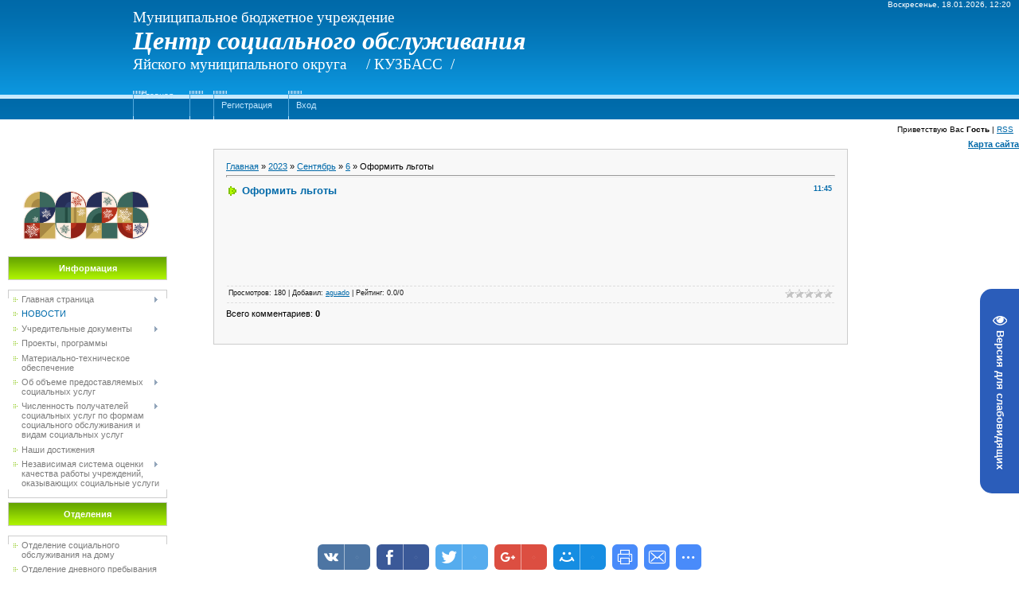

--- FILE ---
content_type: text/html; charset=UTF-8
request_url: https://www.csoyaya.ru/news/oformit_lgoty/2023-09-06-921
body_size: 11715
content:
<!DOCTYPE html>
<html><head>

<meta http-equiv="content-type" content="text/html; charset=UTF-8">
<meta http-equiv="X-UA-Compatible" content="IE=edge">
<title>Оформить льготы - 6 Сентября 2023 - МБУ &quot;Центр социального обслуживания&quot; Яя</title>


<link type="text/css" rel="StyleSheet" href="/.s/src/css/901.css">

	<link rel="stylesheet" href="/.s/src/base.min.css" />
	<link rel="stylesheet" href="/.s/src/layer1.min.css" />

	<script src="/.s/src/jquery-1.12.4.min.js"></script>
	
	<script src="/.s/src/uwnd.min.js"></script>
	<script src="//s773.ucoz.net/cgi/uutils.fcg?a=uSD&ca=2&ug=999&isp=1&r=0.441265534345597"></script>
	<link rel="stylesheet" href="/.s/src/ulightbox/ulightbox.min.css" />
	<link rel="stylesheet" href="/.s/src/social.css" />
	<script src="/.s/src/ulightbox/ulightbox.min.js"></script>
	<script src="/.s/src/visually_impaired.min.js"></script>
	<script>
/* --- UCOZ-JS-DATA --- */
window.uCoz = {"language":"ru","uLightboxType":1,"ssid":"562317753406245601271","layerType":1,"site":{"domain":"csoyaya.ru","host":"csoyaya.ucoz.ru","id":"0csoyaya"},"country":"US","sign":{"7251":"Запрошенный контент не может быть загружен. Пожалуйста, попробуйте позже.","5255":"Помощник","7253":"Начать слайд-шоу","7287":"Перейти на страницу с фотографией.","3125":"Закрыть","7254":"Изменить размер","7252":"Предыдущий","5458":"Следующий"},"module":"news"};
/* --- UCOZ-JS-CODE --- */
	var uhe    = 2;
	var lng    = 'ru';
	var has    = 0;
	var imgs   = 1;
	var bg     = 1;
	var hwidth = 0;
	var bgs    = [1, 2 ];
	var fonts  = [20,24,28];
	var eyeSVG = '<?xml version="1.0" encoding="utf-8"?><svg width="18" height="18" viewBox="0 0 1750 1750" xmlns="http://www.w3.org/2000/svg"><path fill="#ffffff" d="M1664 960q-152-236-381-353 61 104 61 225 0 185-131.5 316.5t-316.5 131.5-316.5-131.5-131.5-316.5q0-121 61-225-229 117-381 353 133 205 333.5 326.5t434.5 121.5 434.5-121.5 333.5-326.5zm-720-384q0-20-14-34t-34-14q-125 0-214.5 89.5t-89.5 214.5q0 20 14 34t34 14 34-14 14-34q0-86 61-147t147-61q20 0 34-14t14-34zm848 384q0 34-20 69-140 230-376.5 368.5t-499.5 138.5-499.5-139-376.5-368q-20-35-20-69t20-69q140-229 376.5-368t499.5-139 499.5 139 376.5 368q20 35 20 69z"/></svg>';
	jQuery(function ($) {
		document.body.insertAdjacentHTML('afterBegin', '<a id="uhvb" class="in-body right-bottom " style="background-color:#2b5dba; color:#ffffff; " href="javascript:;" onclick="uvcl();" itemprop="copy">'+eyeSVG+' <b>Версия для слабовидящих</b></a>');
		uhpv(has);
	});
	

		function eRateEntry(select, id, a = 65, mod = 'news', mark = +select.value, path = '', ajax, soc) {
			if (mod == 'shop') { path = `/${ id }/edit`; ajax = 2; }
			( !!select ? confirm(select.selectedOptions[0].textContent.trim() + '?') : true )
			&& _uPostForm('', { type:'POST', url:'/' + mod + path, data:{ a, id, mark, mod, ajax, ...soc } });
		}

		function updateRateControls(id, newRate) {
			let entryItem = self['entryID' + id] || self['comEnt' + id];
			let rateWrapper = entryItem.querySelector('.u-rate-wrapper');
			if (rateWrapper && newRate) rateWrapper.innerHTML = newRate;
			if (entryItem) entryItem.querySelectorAll('.u-rate-btn').forEach(btn => btn.remove())
		}
 function uSocialLogin(t) {
			var params = {"vkontakte":{"width":790,"height":400},"google":{"width":700,"height":600},"ok":{"height":390,"width":710},"facebook":{"height":520,"width":950},"yandex":{"width":870,"height":515}};
			var ref = escape(location.protocol + '//' + ('www.csoyaya.ru' || location.hostname) + location.pathname + ((location.hash ? ( location.search ? location.search + '&' : '?' ) + 'rnd=' + Date.now() + location.hash : ( location.search || '' ))));
			window.open('/'+t+'?ref='+ref,'conwin','width='+params[t].width+',height='+params[t].height+',status=1,resizable=1,left='+parseInt((screen.availWidth/2)-(params[t].width/2))+',top='+parseInt((screen.availHeight/2)-(params[t].height/2)-20)+'screenX='+parseInt((screen.availWidth/2)-(params[t].width/2))+',screenY='+parseInt((screen.availHeight/2)-(params[t].height/2)-20));
			return false;
		}
		function TelegramAuth(user){
			user['a'] = 9; user['m'] = 'telegram';
			_uPostForm('', {type: 'POST', url: '/index/sub', data: user});
		}
function loginPopupForm(params = {}) { new _uWnd('LF', ' ', -250, -100, { closeonesc:1, resize:1 }, { url:'/index/40' + (params.urlParams ? '?'+params.urlParams : '') }) }
/* --- UCOZ-JS-END --- */
</script>

	<style>.UhideBlock{display:none; }</style>
	<script type="text/javascript">new Image().src = "//counter.yadro.ru/hit;noadsru?r"+escape(document.referrer)+(screen&&";s"+screen.width+"*"+screen.height+"*"+(screen.colorDepth||screen.pixelDepth))+";u"+escape(document.URL)+";"+Date.now();</script>
</head>

<body style="background-color:#FFFFFF; margin:0px; padding:0px;">
<div id="utbr8214" rel="s773"></div>
<div style="">

<!--U1AHEADER1Z--><table style="text-align: right; background: url(&quot;/.s/t/901/2.gif&quot;);" width="100%" cellspacing="0" cellpadding="0" border="0" height="124">
<tbody><tr><td rowspan="3" width="167"><span id="uhvb" style="font-variant-numeric: normal; font-variant-east-asian: normal; font-stretch: normal; line-height: normal;"><div style="text-align: center;"><br style="position: absolute;"></div></span></td><td style="font-size:10px;padding-right:10px;color:#FFFFFF;" align="right">Воскресенье, 18.01.2026, 12:20</td></tr>
<tr align="center"><td style="text-align: left;"><div style="text-align: left;"><span style="color: rgb(255, 255, 255); font-family: 'bold Verdana', Tahoma; font-size: 14pt;">Муниципальное бюджетное учреждение</span></div><span style="color: rgb(255, 255, 255); font-style: normal; font-variant: normal; font-weight: normal; font-stretch: normal; font-size: 14pt; line-height: normal; font-family: 'bold Verdana', Tahoma;"><div style="text-align: left;"><span style="font-size: 24pt; font-style: italic; font-weight: bold;">Центр социального обслуживания&nbsp;</span></div><div style="text-align: left;"><span style="font-size: 14pt;">Яйского муниципального округа&nbsp; &nbsp; &nbsp;/ КУЗБАСС&nbsp; /</span></div><div style="text-align: center;"><br></div><!-- </logo> --></span></td></tr>
<tr><td class="topLink"><div style="height:36px;background:url('/.s/t/901/4.gif') left no-repeat;float:left;padding: 0 20px 0 10px;"><a href="http://csoyaya.ru/" title="Главная">Главная<!--</s>--></a></div> <div style="height:36px;background:url('/.s/t/901/4.gif') left no-repeat;float:left;padding: 0 20px 0 10px;"><a href="/news/"></a></div> <div style="height:36px;background:url('/.s/t/901/4.gif') left no-repeat;float:left;padding: 0 20px 0 10px;"><br><a href="/register" title="Регистрация"><!--<s3089>-->Регистрация<!--</s>--></a></div> <div style="height:36px;background:url('/.s/t/901/4.gif') left no-repeat;float:left;padding: 0 20px 0 10px;"><br><a href="javascript:;" rel="nofollow" onclick="loginPopupForm(); return false;" title="Вход"><!--<s3087>-->Вход<!--</s>--></a></td></tr>
</tbody></table>
<blockquote style="margin: 0 0 0 40px; border: none; padding: 0px;"><blockquote style="margin: 0 0 0 40px; border: none; padding: 0px;"><table width="100%" cellspacing="0" cellpadding="7" border="0">
<tbody><tr><td style="font-size:10px;" align="right"><!--<s5212>-->Приветствую Вас<!--</s>--> <b>Гость</b> | <a href="https://www.csoyaya.ru/news/rss/" title="RSS">RSS</a></td></tr>
</tbody></table><div style="text-align: right;"><a href="http://www.csoyaya.ru/index/karta_sajta/0-85"><span style="font-weight: bold;"><img src="" alt="">Карта сайта</span></a></div></blockquote></blockquote><!--/U1AHEADER1Z-->

<table style="padding: 0 10px 10px 10px;" border="0" cellpadding="0" cellspacing="0" width="100%"><tbody><tr><td align="center" width="100%">

<!-- <middle> -->
<table style="text-align:left;" border="0" cellpadding="0" cellspacing="0" width="100%">
<tbody><tr>
<td valign="top" width="200">
<div style="height:30px;">&nbsp;</div>

<!--U1CLEFTER1Z--><!-- <block1> --><br><img src="/baner/2026.png" alt="" width="200"><br><br><table border="0" cellpadding="0" cellspacing="0" width="200"><tbody><tr><td height="28" colspan="3" style="background:url('/.s/t/901/5.gif') #7CBD01;border:1px solid #CCCCCC;color:#FFFFFF;" align="center"><b><!-- <bt> --><!--<s5184>-->Информация<!--</s>--><!-- </bt> --></b></td></tr><tr><td colspan="3"><img src="/.s/t/901/6.gif" border="0" width="5" height="5"></td></tr><tr><td width="1" style="background:url('/.s/t/901/7.gif') bottom no-repeat;" valign="top"><img src="/.s/t/901/7.gif" border="0"></td><td style="background:#FFFFFF;padding:5px;border-top:1px solid #CDCDCD;border-bottom:1px solid #CDCDCD;"><!-- <bc> --><div id="uMenuDiv1" class="uMenuV" style="position:relative;"><ul class="uMenuRoot">
<li style="position:relative;"><div class="umn-tl"><div class="umn-tr"><div class="umn-tc"></div></div></div><div class="umn-ml"><div class="umn-mr"><div class="umn-mc"><div class="uMenuItem"><div class="uMenuArrow"></div><a href="http://www.csoyaya.ru/index/mbu_cso/0-195"><span>Главная страница</span></a></div></div></div></div><div class="umn-bl"><div class="umn-br"><div class="umn-bc"><div class="umn-footer"></div></div></div></div><ul style="display:none;">
<li><div class="uMenuItem"><a href="http://www.csoyaya.ru/index/mbu_cso/0-195"><span>МБУ ЦСО</span></a></div></li>
<li><div class="uMenuItem"><a href="http://www.csoyaya.ru/index/direktor_mbu/0-196"><span>Директор МБУ ЦСО, структура управления</span></a></div></li>
<li><div class="uMenuItem"><span>Персональный состав работников</span></div><ul style="display:none;">
<li><div class="uMenuItem"><a href="http://www.csoyaya.ru/index/administracija/0-69"><span>Администрация</span></a></div></li>
<li><div class="uMenuItem"><a href="http://www.csoyaya.ru/index/otdelenie_socialnogo_obsluzhivanija_na_domu/0-70"><span>Отделение социального обслуживания на дому</span></a></div></li>
<li><div class="uMenuItem"><a href="http://www.csoyaya.ru/index/otdelenie_srochnogo_socialnogo_obsluzhivanija/0-72"><span>Отделение срочного с...</span></a></div></li>
<li><div class="uMenuItem"><a href="http://www.csoyaya.ru/index/otdelenie_dnevnogo_prebyvanija/0-73"><span>Отделение дневного п...</span></a></div></li></ul></li>
<li><div class="uMenuItem"><a href="/index/svedenija_o_dokhodakh/0-149"><span>Сведения о доходах</span></a></div></li>
<li><div class="uMenuItem"><span>Учетная политика</span></div><ul style="display:none;">
<li><div class="uMenuItem"><a href="http://www.csoyaya.ru/index/2021/0-214"><span>2021</span></a></div></li>
<li><div class="uMenuItem"><a href="http://www.csoyaya.ru/index/2017/0-213"><span>2017</span></a></div></li></ul></li>
<li><div class="uMenuItem"><a href="https://bus.gov.ru/agency/43650/measures" target="_blank"><span>Результаты проверок (Предписания органов, осуществляющих гос. контроль об исполнении)</span></a></div></li>
<li><div class="uMenuItem"><span>Финансово-хозяйственная деятельность</span></div><ul style="display:none;">
<li><div class="uMenuItem"><a href="https://www.csoyaya.ru/index/2025/0-309"><span>2025</span></a></div></li>
<li><div class="uMenuItem"><a href="/index/2024/0-278"><span>2024</span></a></div></li>
<li><div class="uMenuItem"><a href="/index/2023/0-258"><span>2023</span></a></div></li>
<li><div class="uMenuItem"><a href="http://www.csoyaya.ru/index/2022/0-242"><span>2022</span></a></div></li>
<li><div class="uMenuItem"><a href="http://www.csoyaya.ru/index/2021/0-239"><span>2021</span></a></div></li>
<li><div class="uMenuItem"><a href="http://www.csoyaya.ru/index/2020/0-199"><span>2020</span></a></div></li>
<li><div class="uMenuItem"><a href="http://www.csoyaya.ru/index/finansovo_khozjajstvennaja_dejatelnost/0-198"><span>2019</span></a></div></li>
<li><div class="uMenuItem"><span>2018</span></div></li>
<li><div class="uMenuItem"><span>2017</span></div></li>
<li><div class="uMenuItem"><a href="http://www.csoyaya.ru/index/2016/0-200"><span>2016</span></a></div></li></ul></li></ul></li>
<li><div class="umn-tl"><div class="umn-tr"><div class="umn-tc"></div></div></div><div class="umn-ml"><div class="umn-mr"><div class="umn-mc"><div class="uMenuItem"><a href="/"><span>НОВОСТИ</span></a></div></div></div></div><div class="umn-bl"><div class="umn-br"><div class="umn-bc"><div class="umn-footer"></div></div></div></div></li>
<li style="position:relative;"><div class="umn-tl"><div class="umn-tr"><div class="umn-tc"></div></div></div><div class="umn-ml"><div class="umn-mr"><div class="umn-mc"><div class="uMenuItem"><div class="uMenuArrow"></div><a href="http://www.csoyaya.ru/index/ustav/0-161"><span>Учредительные документы</span></a></div></div></div></div><div class="umn-bl"><div class="umn-br"><div class="umn-bc"><div class="umn-footer"></div></div></div></div><ul style="display:none;">
<li><div class="uMenuItem"><a href="http://www.csoyaya.ru/index/ustav/0-161"><span>Устав 2020</span></a></div></li>
<li><div class="uMenuItem"><a href="/index/licenzii/0-180"><span>Лицензии</span></a></div></li>
<li><div class="uMenuItem"><a href="http://www.csoyaya.ru/index/svidetelstvo_o_gosudarstvennoj_registracii_predprijatija/0-182"><span>Свидетельство о госрегистрации</span></a></div></li>
<li><div class="uMenuItem"><a href="http://www.csoyaya.ru/index/prikaz_o_naznachenii_rukovoditelja/0-183"><span>Приказ о назначении руководителя</span></a></div></li>
<li><div class="uMenuItem"><a href="http://www.csoyaya.ru/index/rasporjazhenie_o_sozdanii_1/0-184"><span>Распоряжение о создании 1</span></a></div></li>
<li><div class="uMenuItem"><a href="http://www.csoyaya.ru/index/rasporjazhenie_o_sozdanii_2/0-186"><span>Распоряжение о создании 2</span></a></div></li>
<li><div class="uMenuItem"><a href="http://www.csoyaya.ru/index/postanovlenie_ob_izmenenii_tipa_uchrezhdenija/0-187"><span>Постановление об изменении типа учреждения</span></a></div></li>
<li><div class="uMenuItem"><a href="http://www.csoyaya.ru/index/prikaz_47_quot_o_pereimenovanii_strukturnykh_podrazdelenij_quot/0-188"><span>Приказ №47  "О переименовании структурных подразделений"</span></a></div></li>
<li><div class="uMenuItem"><a href="http://www.csoyaya.ru/index/prikaz_73_p_ot_10_03_2020_quot_ob_izmenenii_naimenovanija_uchrezhdenija_quot/0-189"><span>Приказ №73-п от 10.03.2020 "Об изменении наименования учреждения"</span></a></div></li>
<li><div class="uMenuItem"><a href="http://www.csoyaya.ru/index/list_zapisi_edinogo_gosudarstvennogo_reestra_juridicheskikh_lic/0-190"><span>Лист записи Единого государственного реестра юридических лиц</span></a></div></li>
<li><div class="uMenuItem"><a href="http://www.csoyaya.ru/index/obshhaja_informacija/0-191"><span>Общая информация</span></a></div></li>
<li><div class="uMenuItem"><a href="https://bus.gov.ru/agency/43650" target="_blank"><span>Официальный сайт о размещении информации  о государственных  (муниципальных) учреждениях</span></a></div></li></ul></li>
<li><div class="umn-tl"><div class="umn-tr"><div class="umn-tc"></div></div></div><div class="umn-ml"><div class="umn-mr"><div class="umn-mc"><div class="uMenuItem"><a href="/index/proekty_programmy/0-15"><span>Проекты, программы</span></a></div></div></div></div><div class="umn-bl"><div class="umn-br"><div class="umn-bc"><div class="umn-footer"></div></div></div></div></li>
<li><div class="umn-tl"><div class="umn-tr"><div class="umn-tc"></div></div></div><div class="umn-ml"><div class="umn-mr"><div class="umn-mc"><div class="uMenuItem"><a href="http://www.csoyaya.ru/index/materialno_tekhnicheskoe_obespechenie/0-49"><span>Материально-техническое обеспечение</span></a></div></div></div></div><div class="umn-bl"><div class="umn-br"><div class="umn-bc"><div class="umn-footer"></div></div></div></div></li>
<li style="position:relative;"><div class="umn-tl"><div class="umn-tr"><div class="umn-tc"></div></div></div><div class="umn-ml"><div class="umn-mr"><div class="umn-mc"><div class="uMenuItem"><div class="uMenuArrow"></div><a href="https://www.csoyaya.ru/index/2024/0-312"><span>Об объеме предоставляемых социальных услуг</span></a></div></div></div></div><div class="umn-bl"><div class="umn-br"><div class="umn-bc"><div class="umn-footer"></div></div></div></div><ul style="display:none;">
<li><div class="uMenuItem"><a href="https://www.csoyaya.ru/index/2024/0-312"><span>2024</span></a></div></li>
<li><div class="uMenuItem"><a href="/index/2023/0-272"><span>2023</span></a></div></li>
<li><div class="uMenuItem"><a href="http://www.csoyaya.ru/index/2022/0-256"><span>2022</span></a></div></li>
<li><div class="uMenuItem"><a href="http://www.csoyaya.ru/index/2021/0-244"><span>2021</span></a></div></li>
<li><div class="uMenuItem"><a href="http://www.csoyaya.ru/index/2020/0-208"><span>2020</span></a></div></li>
<li><div class="uMenuItem"><a href="http://www.csoyaya.ru/index/ob_obeme_predostavljaemykh_socialnykh_uslug/0-164"><span>2019</span></a></div></li></ul></li>
<li style="position:relative;"><div class="umn-tl"><div class="umn-tr"><div class="umn-tc"></div></div></div><div class="umn-ml"><div class="umn-mr"><div class="umn-mc"><div class="uMenuItem"><div class="uMenuArrow"></div><a href="https://www.csoyaya.ru/index/2024/0-313"><span>Численность получателей социальных услуг по формам социального обслуживания и видам социальных  услуг</span></a></div></div></div></div><div class="umn-bl"><div class="umn-br"><div class="umn-bc"><div class="umn-footer"></div></div></div></div><ul style="display:none;">
<li><div class="uMenuItem"><a href="https://www.csoyaya.ru/index/2024/0-313"><span>2024</span></a></div></li>
<li><div class="uMenuItem"><a href="http://www.csoyaya.ru/index/2023/0-273"><span>2023</span></a></div></li>
<li><div class="uMenuItem"><a href="/index/2022/0-257"><span>2022</span></a></div></li>
<li><div class="uMenuItem"><a href="http://www.csoyaya.ru/index/2021/0-243"><span>2021</span></a></div></li>
<li><div class="uMenuItem"><a href="http://www.csoyaya.ru/index/2020/0-203"><span>2020</span></a></div></li>
<li><div class="uMenuItem"><a href="http://www.csoyaya.ru/index/chislennost_poluchatelej_socialnykh_uslug/0-163"><span>2019</span></a></div></li></ul></li>
<li><div class="umn-tl"><div class="umn-tr"><div class="umn-tc"></div></div></div><div class="umn-ml"><div class="umn-mr"><div class="umn-mc"><div class="uMenuItem"><a href="http://www.csoyaya.ru/index/nashi_dostizhenija/0-252"><span>Наши достижения</span></a></div></div></div></div><div class="umn-bl"><div class="umn-br"><div class="umn-bc"><div class="umn-footer"></div></div></div></div></li>
<li style="position:relative;"><div class="umn-tl"><div class="umn-tr"><div class="umn-tc"></div></div></div><div class="umn-ml"><div class="umn-mr"><div class="umn-mc"><div class="uMenuItem"><div class="uMenuArrow"></div><a href="http://www.csoyaya.ru/index/2023/0-269"><span>Независимая система оценки качества работы учреждений, оказывающих социальные услуги</span></a></div></div></div></div><div class="umn-bl"><div class="umn-br"><div class="umn-bc"><div class="umn-footer"></div></div></div></div><ul style="display:none;">
<li><div class="uMenuItem"><a href="http://www.csoyaya.ru/index/2023/0-269"><span>2023</span></a></div></li>
<li><div class="uMenuItem"><a href="http://www.csoyaya.ru/index/2020/0-204"><span>2020</span></a></div></li>
<li><div class="uMenuItem"><a href="http://www.csoyaya.ru/index/2017/0-205"><span>2017</span></a></div></li>
<li><div class="uMenuItem"><a href="http://www.csoyaya.ru/index/normativnaja_baza/0-206"><span>Нормативная база</span></a></div></li></ul></li></ul></div><script>$(function(){_uBuildMenu('#uMenuDiv1',0,document.location.href+'/','uMenuItemA','uMenuArrow',2500);})</script><!-- </bc> --></td><td width="1" style="background:url('/.s/t/901/7.gif') bottom no-repeat;" valign="top"><img src="/.s/t/901/7.gif" border="0"></td></tr></tbody></table><div style="height:5px;"><img src="/.s/t/901/6.gif" border="0" width="5" height="5"></div><!-- </block1> --><!-- <block1> --><table border="0" cellpadding="0" cellspacing="0" width="200"><tbody><tr><td height="28" colspan="3" style="background:url('/.s/t/901/5.gif') #7CBD01;border:1px solid #CCCCCC;color:#FFFFFF;" align="center"><b><!-- <bt> --><!--<s5184>-->Отделения<!--</s>--><!-- </bt> --></b></td></tr><tr><td colspan="3"><img src="/.s/t/901/6.gif" border="0" width="5" height="5"></td></tr><tr><td width="1" style="background:url('/.s/t/901/7.gif') bottom no-repeat;" valign="top"><img src="/.s/t/901/7.gif" border="0"></td><td style="background:#FFFFFF;padding:5px;border-top:1px solid #CDCDCD;border-bottom:1px solid #CDCDCD;"><!-- <bc> --><div id="uMenuDiv3" class="uMenuV" style="position:relative;"><ul class="uMenuRoot">
<li><div class="umn-tl"><div class="umn-tr"><div class="umn-tc"></div></div></div><div class="umn-ml"><div class="umn-mr"><div class="umn-mc"><div class="uMenuItem"><a href="http://www.csoyaya.ru/index/otdelenie_socialnogo_obsluzhivanija_na_domu/0-7"><span>Отделение социального обслуживания на дому</span></a></div></div></div></div><div class="umn-bl"><div class="umn-br"><div class="umn-bc"><div class="umn-footer"></div></div></div></div></li>
<li><div class="umn-tl"><div class="umn-tr"><div class="umn-tc"></div></div></div><div class="umn-ml"><div class="umn-mr"><div class="umn-mc"><div class="uMenuItem"><a href="http://www.csoyaya.ru/index/otdelenie_dnevnogo_prebyvanija/0-8"><span>Отделение дневного пребывания</span></a></div></div></div></div><div class="umn-bl"><div class="umn-br"><div class="umn-bc"><div class="umn-footer"></div></div></div></div></li>
<li><div class="umn-tl"><div class="umn-tr"><div class="umn-tc"></div></div></div><div class="umn-ml"><div class="umn-mr"><div class="umn-mc"><div class="uMenuItem"><a href="http://www.csoyaya.ru/index/otdelenie_srochnogo_socialnogo_obsluzhivanija/0-9"><span>Отделение срочного социального обслуживания</span></a></div></div></div></div><div class="umn-bl"><div class="umn-br"><div class="umn-bc"><div class="umn-footer"></div></div></div></div></li></ul></div><script>$(function(){_uBuildMenu('#uMenuDiv3',0,document.location.href+'/','uMenuItemA','uMenuArrow',2500);})</script><!-- </bc> --></td><td width="1" style="background:url('/.s/t/901/7.gif') bottom no-repeat;" valign="top"><img src="/.s/t/901/7.gif" border="0"></td></tr></tbody></table><div style="height:5px;"><img src="/.s/t/901/6.gif" border="0" width="5" height="5"></div><!-- </block1> --><!-- <block1> --><table border="0" cellpadding="0" cellspacing="0" width="200"><tbody><tr><td height="28" colspan="3" style="background:url('/.s/t/901/5.gif') #7CBD01;border:1px solid #CCCCCC;color:#FFFFFF;" align="center"><b><!-- <bt> --><!--<s5184>-->Получателям услуг<!--</s>--><!-- </bt> --></b></td></tr><tr><td colspan="3"><img src="/.s/t/901/6.gif" border="0" width="5" height="5"></td></tr><tr><td width="1" style="background:url('/.s/t/901/7.gif') bottom no-repeat;" valign="top"><img src="/.s/t/901/7.gif" border="0"></td><td style="background:#FFFFFF;padding:5px;border-top:1px solid #CDCDCD;border-bottom:1px solid #CDCDCD;"><!-- <bc> --><div id="uMenuDiv5" class="uMenuV" style="position:relative;"><ul class="uMenuRoot">
<li><div class="umn-tl"><div class="umn-tr"><div class="umn-tc"></div></div></div><div class="umn-ml"><div class="umn-mr"><div class="umn-mc"><div class="uMenuItem"><a href="http://www.csoyaya.ru/index/tarify/0-37"><span>Тарифы</span></a></div></div></div></div><div class="umn-bl"><div class="umn-br"><div class="umn-bc"><div class="umn-footer"></div></div></div></div></li>
<li><div class="umn-tl"><div class="umn-tr"><div class="umn-tc"></div></div></div><div class="umn-ml"><div class="umn-mr"><div class="umn-mc"><div class="uMenuItem"><a href="https://www.csoyaya.ru/index/priznanie_grazhdan_nuzhdajushhimsja_v_socobsluzhivanii/0-282"><span>Признание граждан нуждающимся в  соцобслуживании</span></a></div></div></div></div><div class="umn-bl"><div class="umn-br"><div class="umn-bc"><div class="umn-footer"></div></div></div></div></li>
<li><div class="umn-tl"><div class="umn-tr"><div class="umn-tc"></div></div></div><div class="umn-ml"><div class="umn-mr"><div class="umn-mc"><div class="uMenuItem"><a href="https://yadi.sk/i/Z3hjcrIJy0kLiA"><span>О правилах внутреннего распорядка для получателей социальных услуг</span></a></div></div></div></div><div class="umn-bl"><div class="umn-br"><div class="umn-bc"><div class="umn-footer"></div></div></div></div></li>
<li><div class="umn-tl"><div class="umn-tr"><div class="umn-tc"></div></div></div><div class="umn-ml"><div class="umn-mr"><div class="umn-mc"><div class="uMenuItem"><a href="http://www.csoyaya.ru/index/svedenija_o_nalichii_svobodnykh_mest_dlja_priema_poluchatelej_socialnykh_uslug/0-135"><span>Сведения  о наличии свободных мест для приема получателей социальных услуг</span></a></div></div></div></div><div class="umn-bl"><div class="umn-br"><div class="umn-bc"><div class="umn-footer"></div></div></div></div></li>
<li><div class="umn-tl"><div class="umn-tr"><div class="umn-tc"></div></div></div><div class="umn-ml"><div class="umn-mr"><div class="umn-mc"><div class="uMenuItem"><a href="https://docs.google.com/forms/d/1IoOR6Rvoaa0r13YwQ9xnkFPs6AWYMHspesebnA84EfY/edit?usp=sharing" target="_blank"><span>АНКЕТА  по анализу удовлетворенности качеством оказания социальных услуг</span></a></div></div></div></div><div class="umn-bl"><div class="umn-br"><div class="umn-bc"><div class="umn-footer"></div></div></div></div></li>
<li style="position:relative;"><div class="umn-tl"><div class="umn-tr"><div class="umn-tc"></div></div></div><div class="umn-ml"><div class="umn-mr"><div class="umn-mc"><div class="uMenuItem"><div class="uMenuArrow"></div><a href="http://www.csoyaya.ru/index/shkola_ukhoda/0-236"><span>Школа ухода</span></a></div></div></div></div><div class="umn-bl"><div class="umn-br"><div class="umn-bc"><div class="umn-footer"></div></div></div></div><ul style="display:none;">
<li><div class="uMenuItem"><a href="http://www.csoyaya.ru/index/polozhenie_shkola_ukhoda/0-237"><span>Положение об организации школы ухода</span></a></div></li></ul></li>
<li style="position:relative;"><div class="umn-tl"><div class="umn-tr"><div class="umn-tc"></div></div></div><div class="umn-ml"><div class="umn-mr"><div class="umn-mc"><div class="uMenuItem"><div class="uMenuArrow"></div><a href="http://www.csoyaya.ru/index/proekt_priemnaja_semja_dlja_pozhilykh_ljudej/0-131"><span>Приемная семья</span></a></div></div></div></div><div class="umn-bl"><div class="umn-br"><div class="umn-bc"><div class="umn-footer"></div></div></div></div><ul style="display:none;">
<li><div class="uMenuItem"><a href="http://www.csoyaya.ru/index/zajavlenie_o_vkljuchenii_v_reestr_grazhdan_izjavivshikh_zhelanie_sozdat_priemnuju_semju/0-172"><span>Заявление о включении в реестр граждан, изъявивших желание создать приемную семью</span></a></div></li>
<li><div class="uMenuItem"><a href="https://yadi.sk/i/0cVyKFvJrQPzWQ"><span>Заявление о признании гражданина нуждающимся в социальном обслуживании в целях создания приемной семьи</span></a></div></li>
<li><div class="uMenuItem"><a href="http://www.csoyaya.ru/index/obshhaja_informacija/0-262"><span>Общая информация</span></a></div></li>
<li><div class="uMenuItem"><a href="http://www.csoyaya.ru/index/perechen_zabolevanij_nalichie_kotorykh/0-263"><span>Перечень заболеваний, наличие которых не позволяет близким родственникам и иным членам семьи гражданина, нуждающегося в социальных</span></a></div></li>
<li><div class="uMenuItem"><a href="http://www.csoyaya.ru/index/perechni_medicinskikh_protivopokazanij/0-264"><span>Перечни медицинских противопоказаний, наличие которых препятствует созданию приемной семьи</span></a></div></li>
<li><div class="uMenuItem"><a href="http://www.csoyaya.ru/index/pravila_obrashhenija_za_sozdaniem_priemnoj_semi/0-266"><span>Правила обращения за созданием приемной семьи</span></a></div></li>
<li><div class="uMenuItem"><a href="https://yadi.sk/i/ES2Pcut4Syk-0w"><span>Типовой договор о создании приемной семьи</span></a></div></li>
<li><div class="uMenuItem"><span>Законодательная база</span></div><ul style="display:none;">
<li><div class="uMenuItem"><a href="http://docs.cntd.ru/document/561618525" target="_blank"><span>ЗАКОН    КЕМЕРОВСКОЙ ОБЛАСТИ - КУЗБАССА   от 25 ноября 2019 года N 131-ОЗ     Об организации создания приемных семей для отдельных</span></a></div></li>
<li><div class="uMenuItem"><a href="http://www.csoyaya.ru/index/postanovlenie_ot_19_marta_2020g_147/0-267" target="_blank"><span>ПОСТАНОВЛЕНИЕ ПРАВИТЕЛЬСТВА  КЕМЕРОВСКОЙ ОБЛАСТИ - КУЗБАССА от 19.03.2020  №_147</span></a></div></li></ul></li></ul></li>
<li style="position:relative;"><div class="umn-tl"><div class="umn-tr"><div class="umn-tc"></div></div></div><div class="umn-ml"><div class="umn-mr"><div class="umn-mc"><div class="uMenuItem"><div class="uMenuArrow"></div><a href="http://www.csoyaya.ru/index/dostavka_lic_starshe_65_let_prozhivajushhikh_v_selskoj_mestnosti_v_medicinskie_organizacii/0-171"><span>Доставка лиц старше 65 лет, проживающих в сельской местности, в медицинские организации</span></a></div></div></div></div><div class="umn-bl"><div class="umn-br"><div class="umn-bc"><div class="umn-footer"></div></div></div></div><ul style="display:none;">
<li><div class="uMenuItem"><a href="http://www.csoyaya.ru/index/polozhenie_ob_organizacii_dejatelnosti_mobilnoj_brigady/0-238"><span>Положение об организации деятельности мобильной бригады </span></a></div></li></ul></li>
<li style="position:relative;"><div class="umn-tl"><div class="umn-tr"><div class="umn-tc"></div></div></div><div class="umn-ml"><div class="umn-mr"><div class="umn-mc"><div class="uMenuItem"><div class="uMenuArrow"></div><a href="http://www.csoyaya.ru/index/socialnoe_taksi/0-12"><span>Социальное такси</span></a></div></div></div></div><div class="umn-bl"><div class="umn-br"><div class="umn-bc"><div class="umn-footer"></div></div></div></div><ul style="display:none;">
<li><div class="uMenuItem"><a href="https://www.csoyaya.ru/index/polozhenie_o_porjadke_predostavlenija_uslug_socialnogo_taksi/0-279"><span>ПОЛОЖЕНИЕ о порядке предоставления услуг «Социального такси»  2024</span></a></div></li></ul></li>
<li style="position:relative;"><div class="umn-tl"><div class="umn-tr"><div class="umn-tc"></div></div></div><div class="umn-ml"><div class="umn-mr"><div class="umn-mc"><div class="uMenuItem"><div class="uMenuArrow"></div><a href="http://www.csoyaya.ru/index/mobilnaja_mediko_socialnaja_pomoshh/0-11"><span>Мобильная медико-социальная помощь</span></a></div></div></div></div><div class="umn-bl"><div class="umn-br"><div class="umn-bc"><div class="umn-footer"></div></div></div></div><ul style="display:none;">
<li><div class="uMenuItem"><a href="https://www.csoyaya.ru/index/polozhenie/0-281"><span>Положение</span></a></div></li></ul></li>
<li><div class="umn-tl"><div class="umn-tr"><div class="umn-tc"></div></div></div><div class="umn-ml"><div class="umn-mr"><div class="umn-mc"><div class="uMenuItem"><a href="http://www.csoyaya.ru/index/kluby_socialnogo_obshhenija/0-13"><span>Клубы социального общения</span></a></div></div></div></div><div class="umn-bl"><div class="umn-br"><div class="umn-bc"><div class="umn-footer"></div></div></div></div></li>
<li><div class="umn-tl"><div class="umn-tr"><div class="umn-tc"></div></div></div><div class="umn-ml"><div class="umn-mr"><div class="umn-mc"><div class="uMenuItem"><a href="http://www.csoyaya.ru/index/pamjatka/0-57"><span>Памятки</span></a></div></div></div></div><div class="umn-bl"><div class="umn-br"><div class="umn-bc"><div class="umn-footer"></div></div></div></div></li>
<li><div class="umn-tl"><div class="umn-tr"><div class="umn-tc"></div></div></div><div class="umn-ml"><div class="umn-mr"><div class="umn-mc"><div class="uMenuItem"><a href="http://www.csoyaya.ru/index/punkt_prokata/0-154"><span>Пункт проката</span></a></div></div></div></div><div class="umn-bl"><div class="umn-br"><div class="umn-bc"><div class="umn-footer"></div></div></div></div></li></ul></div><script>$(function(){_uBuildMenu('#uMenuDiv5',0,document.location.href+'/','uMenuItemA','uMenuArrow',2500);})</script><!-- </bc> --></td><td width="1" style="background:url('/.s/t/901/7.gif') bottom no-repeat;" valign="top"><img src="/.s/t/901/7.gif" border="0"></td></tr></tbody></table><div style="height:5px;"><img src="/.s/t/901/6.gif" border="0" width="5" height="5"></div><!-- </block1> --><!-- <block1> --><table border="0" cellpadding="0" cellspacing="0" width="200"><tbody><tr><td height="28" colspan="3" style="background:url('/.s/t/901/5.gif') #7CBD01;border:1px solid #CCCCCC;color:#FFFFFF;" align="center"><b><!-- <bt> --><!--<s5184>-->Обращение граждан<!--</s>--><!-- </bt> --></b></td></tr><tr><td colspan="3"><img src="/.s/t/901/6.gif" border="0" width="5" height="5"></td></tr><tr><td width="1" style="background:url('/.s/t/901/7.gif') bottom no-repeat;" valign="top"><img src="/.s/t/901/7.gif" border="0"></td><td style="background:#FFFFFF;padding:5px;border-top:1px solid #CDCDCD;border-bottom:1px solid #CDCDCD;"><!-- <bc> --><div id="uMenuDiv2" class="uMenuV" style="position:relative;"><ul class="uMenuRoot">
<li><div class="umn-tl"><div class="umn-tr"><div class="umn-tc"></div></div></div><div class="umn-ml"><div class="umn-mr"><div class="umn-mc"><div class="uMenuItem"><a href="http://www.csoyaya.ru/index/zakonodatelnaja_baza/0-84"><span>Законодательная база</span></a></div></div></div></div><div class="umn-bl"><div class="umn-br"><div class="umn-bc"><div class="umn-footer"></div></div></div></div></li>
<li><div class="umn-tl"><div class="umn-tr"><div class="umn-tc"></div></div></div><div class="umn-ml"><div class="umn-mr"><div class="umn-mc"><div class="uMenuItem"><a href="http://www.csoyaya.ru/index/porjadok_obrashhenija_grazhdan/0-82"><span>Порядок обращения граждан</span></a></div></div></div></div><div class="umn-bl"><div class="umn-br"><div class="umn-bc"><div class="umn-footer"></div></div></div></div></li>
<li><div class="umn-tl"><div class="umn-tr"><div class="umn-tc"></div></div></div><div class="umn-ml"><div class="umn-mr"><div class="umn-mc"><div class="uMenuItem"><a href="http://www.csoyaya.ru/index/porjadok_podachi_zhaloby/0-83"><span>Требования и порядок подачи жалобы</span></a></div></div></div></div><div class="umn-bl"><div class="umn-br"><div class="umn-bc"><div class="umn-footer"></div></div></div></div></li>
<li><div class="umn-tl"><div class="umn-tr"><div class="umn-tc"></div></div></div><div class="umn-ml"><div class="umn-mr"><div class="umn-mc"><div class="uMenuItem"><a href="/faq"><span>Вопрос-ответ</span></a></div></div></div></div><div class="umn-bl"><div class="umn-br"><div class="umn-bc"><div class="umn-footer"></div></div></div></div></li></ul></div><script>$(function(){_uBuildMenu('#uMenuDiv2',0,document.location.href+'/','uMenuItemA','uMenuArrow',2500);})</script><!-- </bc> --></td><td width="1" style="background:url('/.s/t/901/7.gif') bottom no-repeat;" valign="top"><img src="/.s/t/901/7.gif" border="0"></td></tr></tbody></table><div style="height:5px;"><img src="/.s/t/901/6.gif" border="0" width="5" height="5"></div><!-- </block1> --><!-- <block1> --><table border="0" cellpadding="0" cellspacing="0" width="200"><tbody><tr><td height="28" colspan="3" style="background:url('/.s/t/901/5.gif') #7CBD01;border:1px solid #CCCCCC;color:#FFFFFF;" align="center"><b><!-- <bt> --><!--<s5184>-->Нормативные документы<!--</s>--><!-- </bt> --></b></td></tr><tr><td colspan="3"><img src="/.s/t/901/6.gif" border="0" width="5" height="5"></td></tr><tr><td width="1" style="background:url('/.s/t/901/7.gif') bottom no-repeat;" valign="top"><img src="/.s/t/901/7.gif" border="0"></td><td style="background:#FFFFFF;padding:5px;border-top:1px solid #CDCDCD;border-bottom:1px solid #CDCDCD;"><!-- <bc> --><div id="uMenuDiv4" class="uMenuV" style="position:relative;"><ul class="uMenuRoot">
<li><div class="umn-tl"><div class="umn-tr"><div class="umn-tc"></div></div></div><div class="umn-ml"><div class="umn-mr"><div class="umn-mc"><div class="uMenuItem"><a href="http://www.csoyaya.ru/index/federalnyj_uroven/0-39"><span>Федеральный уровень</span></a></div></div></div></div><div class="umn-bl"><div class="umn-br"><div class="umn-bc"><div class="umn-footer"></div></div></div></div></li>
<li><div class="umn-tl"><div class="umn-tr"><div class="umn-tc"></div></div></div><div class="umn-ml"><div class="umn-mr"><div class="umn-mc"><div class="uMenuItem"><a href="http://www.csoyaya.ru/index/regionalnyj_uroven/0-40"><span>Региональный уровень</span></a></div></div></div></div><div class="umn-bl"><div class="umn-br"><div class="umn-bc"><div class="umn-footer"></div></div></div></div></li>
<li><div class="umn-tl"><div class="umn-tr"><div class="umn-tc"></div></div></div><div class="umn-ml"><div class="umn-mr"><div class="umn-mc"><div class="uMenuItem"><a href="http://www.csoyaya.ru/index/gosty/0-43"><span>ГОСТы</span></a></div></div></div></div><div class="umn-bl"><div class="umn-br"><div class="umn-bc"><div class="umn-footer"></div></div></div></div></li>
<li><div class="umn-tl"><div class="umn-tr"><div class="umn-tc"></div></div></div><div class="umn-ml"><div class="umn-mr"><div class="umn-mc"><div class="uMenuItem"><a href="http://www.csoyaya.ru/index/lokalnye_akty/0-44"><span>Локальные акты</span></a></div></div></div></div><div class="umn-bl"><div class="umn-br"><div class="umn-bc"><div class="umn-footer"></div></div></div></div></li>
<li><div class="umn-tl"><div class="umn-tr"><div class="umn-tc"></div></div></div><div class="umn-ml"><div class="umn-mr"><div class="umn-mc"><div class="uMenuItem"><a href="http://www.csoyaya.ru/index/prikazy/0-78"><span>Приказы МБУ ЦСО</span></a></div></div></div></div><div class="umn-bl"><div class="umn-br"><div class="umn-bc"><div class="umn-footer"></div></div></div></div></li>
<li><div class="umn-tl"><div class="umn-tr"><div class="umn-tc"></div></div></div><div class="umn-ml"><div class="umn-mr"><div class="umn-mc"><div class="uMenuItem"><a href="http://www.csoyaya.ru/index/reglamenty/0-45"><span>Регламенты</span></a></div></div></div></div><div class="umn-bl"><div class="umn-br"><div class="umn-bc"><div class="umn-footer"></div></div></div></div></li>
<li><div class="umn-tl"><div class="umn-tr"><div class="umn-tc"></div></div></div><div class="umn-ml"><div class="umn-mr"><div class="umn-mc"><div class="uMenuItem"><a href="http://www.csoyaya.ru/index/specialnaja_ocenka_uslovij_truda/0-54"><span>Специальная оценка условий труда</span></a></div></div></div></div><div class="umn-bl"><div class="umn-br"><div class="umn-bc"><div class="umn-footer"></div></div></div></div></li>
<li style="position:relative;"><div class="umn-tl"><div class="umn-tr"><div class="umn-tc"></div></div></div><div class="umn-ml"><div class="umn-mr"><div class="umn-mc"><div class="uMenuItem"><div class="uMenuArrow"></div><a href="http://www.csoyaya.ru/index/okhrana_truda/0-86"><span>Охрана труда</span></a></div></div></div></div><div class="umn-bl"><div class="umn-br"><div class="umn-bc"><div class="umn-footer"></div></div></div></div><ul style="display:none;">
<li><div class="uMenuItem"><a href="http://www.csoyaya.ru/index/specialnaja_ocenka_uslovij_truda/0-54"><span>Специальная оценка условий труда</span></a></div></li>
<li><div class="uMenuItem"><a href="http://www.csoyaya.ru/index/obuchenie_po_okhrane_truda/0-88"><span>Обучение по охране труда</span></a></div></li>
<li><div class="uMenuItem"><a href="http://www.csoyaya.ru/index/otchet_po_okhrane_truda_2016/0-89"><span>Отчет по охране труда</span></a></div></li>
<li><div class="uMenuItem"><span>Оценка профессиональных рисков</span></div><ul style="display:none;">
<li><div class="uMenuItem"><a href="http://www.csoyaya.ru/index/otchet/0-254"><span>Отчет</span></a></div></li>
<li><div class="uMenuItem"><a href="http://www.csoyaya.ru/index/plan/0-255"><span>План</span></a></div></li></ul></li>
<li><div class="uMenuItem"><a href="http://www.csoyaya.ru/index/programma_nulevogo_travmatizma/0-259"><span>Программа нулевого травматизма</span></a></div></li>
<li><div class="uMenuItem"><a href="http://www.csoyaya.ru/index/reestr_npa/0-261"><span>Реестр НПА</span></a></div></li></ul></li>
<li><div class="umn-tl"><div class="umn-tr"><div class="umn-tc"></div></div></div><div class="umn-ml"><div class="umn-mr"><div class="umn-mc"><div class="uMenuItem"><a href="http://www.csoyaya.ru/index/vakansii/0-119"><span>Вакансии</span></a></div></div></div></div><div class="umn-bl"><div class="umn-br"><div class="umn-bc"><div class="umn-footer"></div></div></div></div></li>
<li><div class="umn-tl"><div class="umn-tr"><div class="umn-tc"></div></div></div><div class="umn-ml"><div class="umn-mr"><div class="umn-mc"><div class="uMenuItem"><a href="http://www.csoyaya.ru/index/adres_sajta/0-94"><span>Адрес сайта</span></a></div></div></div></div><div class="umn-bl"><div class="umn-br"><div class="umn-bc"><div class="umn-footer"></div></div></div></div></li>
<li><div class="umn-tl"><div class="umn-tr"><div class="umn-tc"></div></div></div><div class="umn-ml"><div class="umn-mr"><div class="umn-mc"><div class="uMenuItem"><a href="https://www.csoyaya.ru/index/arkhiv/0-286"><span>Архив</span></a></div></div></div></div><div class="umn-bl"><div class="umn-br"><div class="umn-bc"><div class="umn-footer"></div></div></div></div></li></ul></div><script>$(function(){_uBuildMenu('#uMenuDiv4',0,document.location.href+'/','uMenuItemA','uMenuArrow',2500);})</script><!-- </bc> --></td><td width="1" style="background:url('/.s/t/901/7.gif') bottom no-repeat;" valign="top"><img src="/.s/t/901/7.gif" border="0"></td></tr></tbody></table><div style="height:5px;"><img src="/.s/t/901/6.gif" border="0" width="5" height="5"></div><!-- </block1> --><div style="text-align: left;"><img src="" alt=""></div><br><div style="height: 5px; font-size: 10pt;"><br></div><div style="height: 5px;"><br></div><!--ENDIF--><!-- </block8722> --><table border="0" cellpadding="0" cellspacing="2" width="253"><tbody><tr><td height="21" style="background:url('/.s/t/971/9.gif') #D4DFF7;padding-left:30px;"><b><!-- <bt> --><!--<s3163>-->Поиск<!--</s>--><!-- </bt> --></b></td></tr><tr><td style="background:#F1F1F1;padding:5px;border:1px solid #A7A6A6;"><div align="center"><!-- <bc> -->
		<div class="searchForm">
			<form onsubmit="this.sfSbm.disabled=true" method="get" style="margin:0" action="/search/">
				<div align="center" class="schQuery">
					<input type="text" name="q" maxlength="30" size="20" class="queryField" />
				</div>
				<div align="center" class="schBtn">
					<input type="submit" class="searchSbmFl" name="sfSbm" value="Найти" />
				</div>
				<input type="hidden" name="t" value="0">
			</form>
		</div><!-- </bc> --></div></td></tr></tbody></table><br><br><style type="text/css"><!--.counters {padding:10px}.counters div {margin-top:5px}.counters div b {font-family:Georgia}--></style><div class="counters"><div class="tOnline" id="onl1">Онлайн всего: <b>1</b></div> <div class="gOnline" id="onl2">Гостей: <b>1</b></div> <div class="uOnline" id="onl3">Пользователей: <b>0</b></div> </div><!--/U1CLEFTER1Z-->

</td>

<td style="padding:0px 5px 0px 5px;" valign="top">
<table style="border:1px solid #CCCCCC;" border="0" cellpadding="15" cellspacing="0" width="100%"><tbody><tr><td style="background:#F8F8F8;"><!-- <body> --><a href="http://csoyaya.ru/"><!--<s5176>-->Главная<!--</s>--></a> » <a class="dateBar breadcrumb-item" href="/news/2023-00">2023</a> <span class="breadcrumb-sep">&raquo;</span> <a class="dateBar breadcrumb-item" href="/news/2023-09">Сентябрь</a> <span class="breadcrumb-sep">&raquo;</span> <a class="dateBar breadcrumb-item" href="/news/2023-09-06">6</a> » Оформить льготы
<hr>

<table class="eBlock" border="0" cellpadding="2" cellspacing="1" width="100%">
<tbody><tr><td width="100%"><div class="eTitle"><div style="float:right;font-size:9px;">11:45 </div>Оформить льготы</div></td></tr>
<tr><td class="eMessage"><p><a aria-label="Открыть топик" href="https://ok.ru/dk?cmd=PopLayerPhoto&amp;st.layer.cmd=PopLayerPhoto&amp;st.layer.plc=mediaTopic&amp;st.layer.photoId=958157531051&amp;st.layer.type=GROUP&amp;st.layer.sphotoIds=958157531051%3B958157530795%3B958157530539%3B958157530283&amp;st.cmd=altGroupMain&amp;st.groupId=70000000567979&amp;st.referenceName=mbutssoyay&amp;st._aid=GroupTopicLayer_openPhotoLayer"><img alt="" height="612" src="https://i.mycdn.me/i?r=AyH4iRPQ2q0otWIFepML2LxR8Qod_nJs3ijtoi4ArB0dBQ&amp;fn=w_612" width="612" /></a></p>

<ul>
</ul>

<p><a aria-label="Открыть топик" href="https://ok.ru/dk?cmd=PopLayerPhoto&amp;st.layer.cmd=PopLayerPhoto&amp;st.layer.plc=mediaTopic&amp;st.layer.photoId=958157530795&amp;st.layer.type=GROUP&amp;st.layer.sphotoIds=958157531051%3B958157530795%3B958157530539%3B958157530283&amp;st.cmd=altGroupMain&amp;st.groupId=70000000567979&amp;st.referenceName=mbutssoyay&amp;st._aid=GroupTopicLayer_openPhotoLayer"><img alt="" height="612" src="https://i.mycdn.me/i?r=AyH4iRPQ2q0otWIFepML2LxR8A56-1b9g5-FA8Ja9dd73A&amp;fn=w_612" width="612" /></a></p>

<ul>
</ul>

<p><a aria-label="Открыть топик" href="https://ok.ru/dk?cmd=PopLayerPhoto&amp;st.layer.cmd=PopLayerPhoto&amp;st.layer.plc=mediaTopic&amp;st.layer.photoId=958157530539&amp;st.layer.type=GROUP&amp;st.layer.sphotoIds=958157531051%3B958157530795%3B958157530539%3B958157530283&amp;st.cmd=altGroupMain&amp;st.groupId=70000000567979&amp;st.referenceName=mbutssoyay&amp;st._aid=GroupTopicLayer_openPhotoLayer"><img alt="" height="612" src="https://i.mycdn.me/i?r=AyH4iRPQ2q0otWIFepML2LxRHToncPi03nH0ZyewQDF6Mw&amp;fn=w_612" width="612" /></a></p>

<ul>
</ul>

<p><a aria-label="Открыть топик" href="https://ok.ru/dk?cmd=PopLayerPhoto&amp;st.layer.cmd=PopLayerPhoto&amp;st.layer.plc=mediaTopic&amp;st.layer.photoId=958157530283&amp;st.layer.type=GROUP&amp;st.layer.sphotoIds=958157531051%3B958157530795%3B958157530539%3B958157530283&amp;st.cmd=altGroupMain&amp;st.groupId=70000000567979&amp;st.referenceName=mbutssoyay&amp;st._aid=GroupTopicLayer_openPhotoLayer"><img alt="" height="612" src="https://i.mycdn.me/i?r=AyH4iRPQ2q0otWIFepML2LxRmBglI7YCcJJbYNzIO_dvOw&amp;fn=w_612" width="612" /></a></p> </td></tr>
<tr><td colspan="2" class="eDetails">
<div style="float:right">
		<style type="text/css">
			.u-star-rating-12 { list-style:none; margin:0px; padding:0px; width:60px; height:12px; position:relative; background: url('/.s/img/stars/3/12.png') top left repeat-x }
			.u-star-rating-12 li{ padding:0px; margin:0px; float:left }
			.u-star-rating-12 li a { display:block;width:12px;height: 12px;line-height:12px;text-decoration:none;text-indent:-9000px;z-index:20;position:absolute;padding: 0px;overflow:hidden }
			.u-star-rating-12 li a:hover { background: url('/.s/img/stars/3/12.png') left center;z-index:2;left:0px;border:none }
			.u-star-rating-12 a.u-one-star { left:0px }
			.u-star-rating-12 a.u-one-star:hover { width:12px }
			.u-star-rating-12 a.u-two-stars { left:12px }
			.u-star-rating-12 a.u-two-stars:hover { width:24px }
			.u-star-rating-12 a.u-three-stars { left:24px }
			.u-star-rating-12 a.u-three-stars:hover { width:36px }
			.u-star-rating-12 a.u-four-stars { left:36px }
			.u-star-rating-12 a.u-four-stars:hover { width:48px }
			.u-star-rating-12 a.u-five-stars { left:48px }
			.u-star-rating-12 a.u-five-stars:hover { width:60px }
			.u-star-rating-12 li.u-current-rating { top:0 !important; left:0 !important;margin:0 !important;padding:0 !important;outline:none;background: url('/.s/img/stars/3/12.png') left bottom;position: absolute;height:12px !important;line-height:12px !important;display:block;text-indent:-9000px;z-index:1 }
		</style><script>
			var usrarids = {};
			function ustarrating(id, mark) {
				if (!usrarids[id]) {
					usrarids[id] = 1;
					$(".u-star-li-"+id).hide();
					_uPostForm('', { type:'POST', url:`/news`, data:{ a:65, id, mark, mod:'news', ajax:'2' } })
				}
			}
		</script><ul id="uStarRating921" class="uStarRating921 u-star-rating-12" title="Рейтинг: 0.0/0">
			<li id="uCurStarRating921" class="u-current-rating uCurStarRating921" style="width:0%;"></li><li class="u-star-li-921"><a href="javascript:;" onclick="ustarrating('921', 1)" class="u-one-star">1</a></li>
				<li class="u-star-li-921"><a href="javascript:;" onclick="ustarrating('921', 2)" class="u-two-stars">2</a></li>
				<li class="u-star-li-921"><a href="javascript:;" onclick="ustarrating('921', 3)" class="u-three-stars">3</a></li>
				<li class="u-star-li-921"><a href="javascript:;" onclick="ustarrating('921', 4)" class="u-four-stars">4</a></li>
				<li class="u-star-li-921"><a href="javascript:;" onclick="ustarrating('921', 5)" class="u-five-stars">5</a></li></ul></div>

<span class="e-reads"><span class="ed-title"><!--<s3177>-->Просмотров<!--</s>-->:</span> <span class="ed-value">180</span></span><span class="ed-sep"> | </span>
<span class="e-author"><span class="ed-title"><!--<s3178>-->Добавил<!--</s>-->:</span> <span class="ed-value"><a href="javascript:;" rel="nofollow" onclick="window.open('/index/8-1', 'up1', 'scrollbars=1,top=0,left=0,resizable=1,width=700,height=375'); return false;">aguado</a></span></span>

<span class="ed-sep"> | </span><span class="e-rating"><span class="ed-title"><!--<s3119>-->Рейтинг<!--</s>-->:</span> <span class="ed-value"><span id="entRating921">0.0</span>/<span id="entRated921">0</span></span></span></td></tr>
</tbody></table>



<table border="0" cellpadding="0" cellspacing="0" width="100%">
<tbody><tr><td height="25" width="60%"><!--<s5183>-->Всего комментариев<!--</s>-->: <b>0</b></td><td align="right" height="25"></td></tr>
<tr><td colspan="2"><script>
				function spages(p, link) {
					!!link && location.assign(atob(link));
				}
			</script>
			<div id="comments"></div>
			<div id="newEntryT"></div>
			<div id="allEntries"></div>
			<div id="newEntryB"></div></td></tr>
<tr><td colspan="2" align="center"></td></tr>
<tr><td colspan="2" height="10"></td></tr>
</tbody></table>





<!-- </body> --></td></tr></tbody></table>
</td>

 
<td valign="top" width="200">

</td>

</tr>
</tbody></table>
<!-- </middle> -->

</td></tr></tbody></table>
</div>

<!--U1BFOOTER1Z--><div style="text-align: center;"><br></div><div><table border="0" cellpadding="4" cellspacing="0" height="44" width="100%" style="background:url('/.s/t/901/9.gif') #7CBD01;border:1px solid #CCCCCC;">
<tbody><tr><td align="center" width="50%"><!-- <copy> --><!-- "' --><span class="pbe6VRwy">Бесплатный <a href="https://www.ucoz.ru/">конструктор сайтов</a> — <a href="https://www.ucoz.ru/">uCoz</a></span><!--/U1BFOOTER1Z-->






</body></html><!-- uSocial -->
	<script async src="https://usocial.pro/usocial/usocial.js" data-script="usocial" charset="utf-8"></script>
	<div class="uSocial-Share" data-pid="6e7994242f088c1dd0f1c810c2e3e72b" data-type="share"
		data-options="round-rect,style1,bottom,slide-down,size32,eachCounter1,counter0"
		data-social="vk,fb,twi,gPlus,mail,print,email,spoiler"></div>
	<!-- /uSocial --><script>
		var uSocial = document.querySelectorAll(".uSocial-Share") || [];
			for (var i = 0; i < uSocial.length; i++) {
				if (uSocial[i].parentNode.style.display === 'none') {
					uSocial[i].parentNode.style.display = '';
				}
			}
	</script>
<!-- 0.08592 (s773) -->